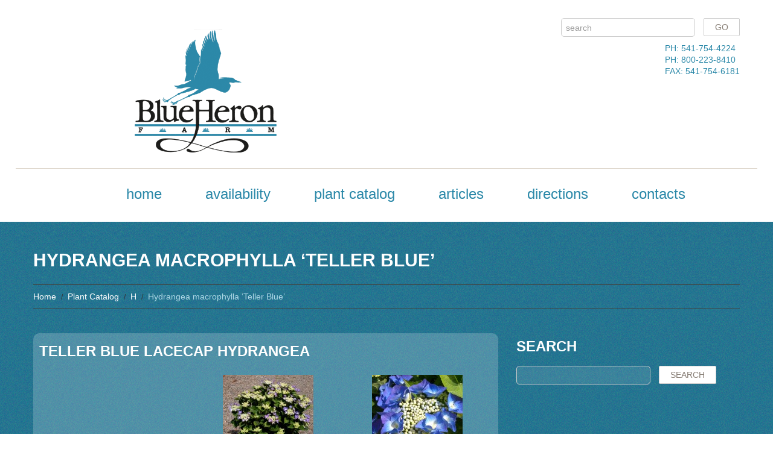

--- FILE ---
content_type: text/html; charset=UTF-8
request_url: https://bhfnursery.com/hydrangea-macrophylla-teller-blue/
body_size: 9990
content:
<!DOCTYPE html>

<!--[if lt IE 7 ]><html class="ie ie6" lang="en-US"> <![endif]-->

<!--[if IE 7 ]><html class="ie ie7" lang="en-US"> <![endif]-->

<!--[if IE 8 ]><html class="ie ie8" lang="en-US"> <![endif]-->

<!--[if IE 9 ]><html class="ie ie9" lang="en-US"> <![endif]-->

<!--[if (gt IE 9)|!(IE)]><!--><html lang="en-US"> <!--<![endif]-->

<head>
<a name="top"/> <!-- ADDED BY COREY 12-20-17 -->
	<title>Hydrangea macrophylla &#039;Teller Blue&#039; - Blue Heron Nursery</title>

	<!--meta name="description" content="" /-->

	<meta charset="UTF-8" />

	<meta name="viewport" content="width=device-width, initial-scale=1.0">

	<link rel="profile" href="//gmpg.org/xfn/11" />

	
	<link rel="icon" href="https://bhfnursery.com/wp-content/uploads/2014/09/bhflogo1.png" type="image/x-icon" />

	
	<link rel="pingback" href="https://bhfnursery.com/xmlrpc.php" />

	<link rel="alternate" type="application/rss+xml" title="Blue Heron Nursery" href="https://bhfnursery.com/feed/" />

	<link rel="alternate" type="application/atom+xml" title="Blue Heron Nursery" href="https://bhfnursery.com/feed/atom/" />

	<link rel="stylesheet" type="text/css" media="all" href="https://bhfnursery.com/wp-content/themes/theme46731/bootstrap/css/bootstrap.css" />

	<link rel="stylesheet" type="text/css" media="all" href="https://bhfnursery.com/wp-content/themes/theme46731/bootstrap/css/responsive.css" />

	<link rel="stylesheet" type="text/css" media="all" href="https://bhfnursery.com/wp-content/themes/CherryFramework/css/camera.css" />

	<link rel="stylesheet" type="text/css" media="all" href="https://bhfnursery.com/wp-content/themes/theme46731/style.css" />

	<meta name='robots' content='index, follow, max-image-preview:large, max-snippet:-1, max-video-preview:-1' />
	<style>img:is([sizes="auto" i], [sizes^="auto," i]) { contain-intrinsic-size: 3000px 1500px }</style>
	
	<!-- This site is optimized with the Yoast SEO plugin v26.5 - https://yoast.com/wordpress/plugins/seo/ -->
	<link rel="canonical" href="https://bhfnursery.com/hydrangea-macrophylla-teller-blue/" />
	<meta property="og:locale" content="en_US" />
	<meta property="og:type" content="article" />
	<meta property="og:title" content="Hydrangea macrophylla &#039;Teller Blue&#039; - Blue Heron Nursery" />
	<meta property="og:description" content="A broadly rounded shrub with flat heads of fertile indigo blue flowers surrounded by a ring of extra large, ray florets, forming a lacecap. The foliage is serrated and dark green. It needs moist soil and prefers partial sun. Remove old twiggy branches and prune yearly to encourage new growth and flowers." />
	<meta property="og:url" content="https://bhfnursery.com/hydrangea-macrophylla-teller-blue/" />
	<meta property="og:site_name" content="Blue Heron Nursery" />
	<meta property="article:published_time" content="2014-10-27T16:41:59+00:00" />
	<meta property="article:modified_time" content="2017-12-21T23:24:30+00:00" />
	<meta property="og:image" content="https://bhfnursery.com/wp-content/uploads/2014/10/Hydrangea-Teller-Blue-flower-7-2-2012-10-07-01-AM-2816x2112-150x150.jpg" />
	<meta name="author" content="Jodi" />
	<meta name="twitter:label1" content="Written by" />
	<meta name="twitter:data1" content="Jodi" />
	<script type="application/ld+json" class="yoast-schema-graph">{"@context":"https://schema.org","@graph":[{"@type":"WebPage","@id":"https://bhfnursery.com/hydrangea-macrophylla-teller-blue/","url":"https://bhfnursery.com/hydrangea-macrophylla-teller-blue/","name":"Hydrangea macrophylla 'Teller Blue' - Blue Heron Nursery","isPartOf":{"@id":"https://bhfnursery.com/#website"},"datePublished":"2014-10-27T16:41:59+00:00","dateModified":"2017-12-21T23:24:30+00:00","author":{"@id":"https://bhfnursery.com/#/schema/person/3286d3df190949cff1a2752cc22030be"},"breadcrumb":{"@id":"https://bhfnursery.com/hydrangea-macrophylla-teller-blue/#breadcrumb"},"inLanguage":"en-US","potentialAction":[{"@type":"ReadAction","target":["https://bhfnursery.com/hydrangea-macrophylla-teller-blue/"]}]},{"@type":"BreadcrumbList","@id":"https://bhfnursery.com/hydrangea-macrophylla-teller-blue/#breadcrumb","itemListElement":[{"@type":"ListItem","position":1,"name":"Home","item":"https://bhfnursery.com/"},{"@type":"ListItem","position":2,"name":"Blog","item":"https://bhfnursery.com/blog/"},{"@type":"ListItem","position":3,"name":"Hydrangea macrophylla &#8216;Teller Blue&#8217;"}]},{"@type":"WebSite","@id":"https://bhfnursery.com/#website","url":"https://bhfnursery.com/","name":"Blue Heron Nursery","description":"","potentialAction":[{"@type":"SearchAction","target":{"@type":"EntryPoint","urlTemplate":"https://bhfnursery.com/?s={search_term_string}"},"query-input":{"@type":"PropertyValueSpecification","valueRequired":true,"valueName":"search_term_string"}}],"inLanguage":"en-US"},{"@type":"Person","@id":"https://bhfnursery.com/#/schema/person/3286d3df190949cff1a2752cc22030be","name":"Jodi","image":{"@type":"ImageObject","inLanguage":"en-US","@id":"https://bhfnursery.com/#/schema/person/image/","url":"https://secure.gravatar.com/avatar/f67d1d8f8edc81b5bd354d449b9e9da3a14463371c8e1cc43e4255dff5857636?s=96&d=mm&r=g","contentUrl":"https://secure.gravatar.com/avatar/f67d1d8f8edc81b5bd354d449b9e9da3a14463371c8e1cc43e4255dff5857636?s=96&d=mm&r=g","caption":"Jodi"},"url":"https://bhfnursery.com/author/jodi/"}]}</script>
	<!-- / Yoast SEO plugin. -->


<link rel='dns-prefetch' href='//maps.googleapis.com' />
<link rel='dns-prefetch' href='//netdna.bootstrapcdn.com' />
<link rel='dns-prefetch' href='//fonts.googleapis.com' />
<link rel="alternate" type="application/rss+xml" title="Blue Heron Nursery &raquo; Feed" href="https://bhfnursery.com/feed/" />
<link rel="alternate" type="application/rss+xml" title="Blue Heron Nursery &raquo; Comments Feed" href="https://bhfnursery.com/comments/feed/" />
<script type="text/javascript">
/* <![CDATA[ */
window._wpemojiSettings = {"baseUrl":"https:\/\/s.w.org\/images\/core\/emoji\/16.0.1\/72x72\/","ext":".png","svgUrl":"https:\/\/s.w.org\/images\/core\/emoji\/16.0.1\/svg\/","svgExt":".svg","source":{"concatemoji":"https:\/\/bhfnursery.com\/wp-includes\/js\/wp-emoji-release.min.js?ver=6.8.3"}};
/*! This file is auto-generated */
!function(s,n){var o,i,e;function c(e){try{var t={supportTests:e,timestamp:(new Date).valueOf()};sessionStorage.setItem(o,JSON.stringify(t))}catch(e){}}function p(e,t,n){e.clearRect(0,0,e.canvas.width,e.canvas.height),e.fillText(t,0,0);var t=new Uint32Array(e.getImageData(0,0,e.canvas.width,e.canvas.height).data),a=(e.clearRect(0,0,e.canvas.width,e.canvas.height),e.fillText(n,0,0),new Uint32Array(e.getImageData(0,0,e.canvas.width,e.canvas.height).data));return t.every(function(e,t){return e===a[t]})}function u(e,t){e.clearRect(0,0,e.canvas.width,e.canvas.height),e.fillText(t,0,0);for(var n=e.getImageData(16,16,1,1),a=0;a<n.data.length;a++)if(0!==n.data[a])return!1;return!0}function f(e,t,n,a){switch(t){case"flag":return n(e,"\ud83c\udff3\ufe0f\u200d\u26a7\ufe0f","\ud83c\udff3\ufe0f\u200b\u26a7\ufe0f")?!1:!n(e,"\ud83c\udde8\ud83c\uddf6","\ud83c\udde8\u200b\ud83c\uddf6")&&!n(e,"\ud83c\udff4\udb40\udc67\udb40\udc62\udb40\udc65\udb40\udc6e\udb40\udc67\udb40\udc7f","\ud83c\udff4\u200b\udb40\udc67\u200b\udb40\udc62\u200b\udb40\udc65\u200b\udb40\udc6e\u200b\udb40\udc67\u200b\udb40\udc7f");case"emoji":return!a(e,"\ud83e\udedf")}return!1}function g(e,t,n,a){var r="undefined"!=typeof WorkerGlobalScope&&self instanceof WorkerGlobalScope?new OffscreenCanvas(300,150):s.createElement("canvas"),o=r.getContext("2d",{willReadFrequently:!0}),i=(o.textBaseline="top",o.font="600 32px Arial",{});return e.forEach(function(e){i[e]=t(o,e,n,a)}),i}function t(e){var t=s.createElement("script");t.src=e,t.defer=!0,s.head.appendChild(t)}"undefined"!=typeof Promise&&(o="wpEmojiSettingsSupports",i=["flag","emoji"],n.supports={everything:!0,everythingExceptFlag:!0},e=new Promise(function(e){s.addEventListener("DOMContentLoaded",e,{once:!0})}),new Promise(function(t){var n=function(){try{var e=JSON.parse(sessionStorage.getItem(o));if("object"==typeof e&&"number"==typeof e.timestamp&&(new Date).valueOf()<e.timestamp+604800&&"object"==typeof e.supportTests)return e.supportTests}catch(e){}return null}();if(!n){if("undefined"!=typeof Worker&&"undefined"!=typeof OffscreenCanvas&&"undefined"!=typeof URL&&URL.createObjectURL&&"undefined"!=typeof Blob)try{var e="postMessage("+g.toString()+"("+[JSON.stringify(i),f.toString(),p.toString(),u.toString()].join(",")+"));",a=new Blob([e],{type:"text/javascript"}),r=new Worker(URL.createObjectURL(a),{name:"wpTestEmojiSupports"});return void(r.onmessage=function(e){c(n=e.data),r.terminate(),t(n)})}catch(e){}c(n=g(i,f,p,u))}t(n)}).then(function(e){for(var t in e)n.supports[t]=e[t],n.supports.everything=n.supports.everything&&n.supports[t],"flag"!==t&&(n.supports.everythingExceptFlag=n.supports.everythingExceptFlag&&n.supports[t]);n.supports.everythingExceptFlag=n.supports.everythingExceptFlag&&!n.supports.flag,n.DOMReady=!1,n.readyCallback=function(){n.DOMReady=!0}}).then(function(){return e}).then(function(){var e;n.supports.everything||(n.readyCallback(),(e=n.source||{}).concatemoji?t(e.concatemoji):e.wpemoji&&e.twemoji&&(t(e.twemoji),t(e.wpemoji)))}))}((window,document),window._wpemojiSettings);
/* ]]> */
</script>
<link rel='stylesheet' id='flexslider-css' href='https://bhfnursery.com/wp-content/plugins/cherry-plugin/lib/js/FlexSlider/flexslider.css?ver=2.2.0' type='text/css' media='all' />
<link rel='stylesheet' id='owl-carousel-css' href='https://bhfnursery.com/wp-content/plugins/cherry-plugin/lib/js/owl-carousel/owl.carousel.css?ver=1.24' type='text/css' media='all' />
<link rel='stylesheet' id='owl-theme-css' href='https://bhfnursery.com/wp-content/plugins/cherry-plugin/lib/js/owl-carousel/owl.theme.css?ver=1.24' type='text/css' media='all' />
<link rel='stylesheet' id='font-awesome-css' href='//netdna.bootstrapcdn.com/font-awesome/3.2.1/css/font-awesome.css?ver=3.2.1' type='text/css' media='all' />
<link rel='stylesheet' id='cherry-plugin-css' href='https://bhfnursery.com/wp-content/plugins/cherry-plugin/includes/css/cherry-plugin.css?ver=1.2.8.1' type='text/css' media='all' />
<style id='wp-emoji-styles-inline-css' type='text/css'>

	img.wp-smiley, img.emoji {
		display: inline !important;
		border: none !important;
		box-shadow: none !important;
		height: 1em !important;
		width: 1em !important;
		margin: 0 0.07em !important;
		vertical-align: -0.1em !important;
		background: none !important;
		padding: 0 !important;
	}
</style>
<link rel='stylesheet' id='wp-block-library-css' href='https://bhfnursery.com/wp-includes/css/dist/block-library/style.min.css?ver=6.8.3' type='text/css' media='all' />
<style id='classic-theme-styles-inline-css' type='text/css'>
/*! This file is auto-generated */
.wp-block-button__link{color:#fff;background-color:#32373c;border-radius:9999px;box-shadow:none;text-decoration:none;padding:calc(.667em + 2px) calc(1.333em + 2px);font-size:1.125em}.wp-block-file__button{background:#32373c;color:#fff;text-decoration:none}
</style>
<style id='global-styles-inline-css' type='text/css'>
:root{--wp--preset--aspect-ratio--square: 1;--wp--preset--aspect-ratio--4-3: 4/3;--wp--preset--aspect-ratio--3-4: 3/4;--wp--preset--aspect-ratio--3-2: 3/2;--wp--preset--aspect-ratio--2-3: 2/3;--wp--preset--aspect-ratio--16-9: 16/9;--wp--preset--aspect-ratio--9-16: 9/16;--wp--preset--color--black: #000000;--wp--preset--color--cyan-bluish-gray: #abb8c3;--wp--preset--color--white: #ffffff;--wp--preset--color--pale-pink: #f78da7;--wp--preset--color--vivid-red: #cf2e2e;--wp--preset--color--luminous-vivid-orange: #ff6900;--wp--preset--color--luminous-vivid-amber: #fcb900;--wp--preset--color--light-green-cyan: #7bdcb5;--wp--preset--color--vivid-green-cyan: #00d084;--wp--preset--color--pale-cyan-blue: #8ed1fc;--wp--preset--color--vivid-cyan-blue: #0693e3;--wp--preset--color--vivid-purple: #9b51e0;--wp--preset--gradient--vivid-cyan-blue-to-vivid-purple: linear-gradient(135deg,rgba(6,147,227,1) 0%,rgb(155,81,224) 100%);--wp--preset--gradient--light-green-cyan-to-vivid-green-cyan: linear-gradient(135deg,rgb(122,220,180) 0%,rgb(0,208,130) 100%);--wp--preset--gradient--luminous-vivid-amber-to-luminous-vivid-orange: linear-gradient(135deg,rgba(252,185,0,1) 0%,rgba(255,105,0,1) 100%);--wp--preset--gradient--luminous-vivid-orange-to-vivid-red: linear-gradient(135deg,rgba(255,105,0,1) 0%,rgb(207,46,46) 100%);--wp--preset--gradient--very-light-gray-to-cyan-bluish-gray: linear-gradient(135deg,rgb(238,238,238) 0%,rgb(169,184,195) 100%);--wp--preset--gradient--cool-to-warm-spectrum: linear-gradient(135deg,rgb(74,234,220) 0%,rgb(151,120,209) 20%,rgb(207,42,186) 40%,rgb(238,44,130) 60%,rgb(251,105,98) 80%,rgb(254,248,76) 100%);--wp--preset--gradient--blush-light-purple: linear-gradient(135deg,rgb(255,206,236) 0%,rgb(152,150,240) 100%);--wp--preset--gradient--blush-bordeaux: linear-gradient(135deg,rgb(254,205,165) 0%,rgb(254,45,45) 50%,rgb(107,0,62) 100%);--wp--preset--gradient--luminous-dusk: linear-gradient(135deg,rgb(255,203,112) 0%,rgb(199,81,192) 50%,rgb(65,88,208) 100%);--wp--preset--gradient--pale-ocean: linear-gradient(135deg,rgb(255,245,203) 0%,rgb(182,227,212) 50%,rgb(51,167,181) 100%);--wp--preset--gradient--electric-grass: linear-gradient(135deg,rgb(202,248,128) 0%,rgb(113,206,126) 100%);--wp--preset--gradient--midnight: linear-gradient(135deg,rgb(2,3,129) 0%,rgb(40,116,252) 100%);--wp--preset--font-size--small: 13px;--wp--preset--font-size--medium: 20px;--wp--preset--font-size--large: 36px;--wp--preset--font-size--x-large: 42px;--wp--preset--spacing--20: 0.44rem;--wp--preset--spacing--30: 0.67rem;--wp--preset--spacing--40: 1rem;--wp--preset--spacing--50: 1.5rem;--wp--preset--spacing--60: 2.25rem;--wp--preset--spacing--70: 3.38rem;--wp--preset--spacing--80: 5.06rem;--wp--preset--shadow--natural: 6px 6px 9px rgba(0, 0, 0, 0.2);--wp--preset--shadow--deep: 12px 12px 50px rgba(0, 0, 0, 0.4);--wp--preset--shadow--sharp: 6px 6px 0px rgba(0, 0, 0, 0.2);--wp--preset--shadow--outlined: 6px 6px 0px -3px rgba(255, 255, 255, 1), 6px 6px rgba(0, 0, 0, 1);--wp--preset--shadow--crisp: 6px 6px 0px rgba(0, 0, 0, 1);}:where(.is-layout-flex){gap: 0.5em;}:where(.is-layout-grid){gap: 0.5em;}body .is-layout-flex{display: flex;}.is-layout-flex{flex-wrap: wrap;align-items: center;}.is-layout-flex > :is(*, div){margin: 0;}body .is-layout-grid{display: grid;}.is-layout-grid > :is(*, div){margin: 0;}:where(.wp-block-columns.is-layout-flex){gap: 2em;}:where(.wp-block-columns.is-layout-grid){gap: 2em;}:where(.wp-block-post-template.is-layout-flex){gap: 1.25em;}:where(.wp-block-post-template.is-layout-grid){gap: 1.25em;}.has-black-color{color: var(--wp--preset--color--black) !important;}.has-cyan-bluish-gray-color{color: var(--wp--preset--color--cyan-bluish-gray) !important;}.has-white-color{color: var(--wp--preset--color--white) !important;}.has-pale-pink-color{color: var(--wp--preset--color--pale-pink) !important;}.has-vivid-red-color{color: var(--wp--preset--color--vivid-red) !important;}.has-luminous-vivid-orange-color{color: var(--wp--preset--color--luminous-vivid-orange) !important;}.has-luminous-vivid-amber-color{color: var(--wp--preset--color--luminous-vivid-amber) !important;}.has-light-green-cyan-color{color: var(--wp--preset--color--light-green-cyan) !important;}.has-vivid-green-cyan-color{color: var(--wp--preset--color--vivid-green-cyan) !important;}.has-pale-cyan-blue-color{color: var(--wp--preset--color--pale-cyan-blue) !important;}.has-vivid-cyan-blue-color{color: var(--wp--preset--color--vivid-cyan-blue) !important;}.has-vivid-purple-color{color: var(--wp--preset--color--vivid-purple) !important;}.has-black-background-color{background-color: var(--wp--preset--color--black) !important;}.has-cyan-bluish-gray-background-color{background-color: var(--wp--preset--color--cyan-bluish-gray) !important;}.has-white-background-color{background-color: var(--wp--preset--color--white) !important;}.has-pale-pink-background-color{background-color: var(--wp--preset--color--pale-pink) !important;}.has-vivid-red-background-color{background-color: var(--wp--preset--color--vivid-red) !important;}.has-luminous-vivid-orange-background-color{background-color: var(--wp--preset--color--luminous-vivid-orange) !important;}.has-luminous-vivid-amber-background-color{background-color: var(--wp--preset--color--luminous-vivid-amber) !important;}.has-light-green-cyan-background-color{background-color: var(--wp--preset--color--light-green-cyan) !important;}.has-vivid-green-cyan-background-color{background-color: var(--wp--preset--color--vivid-green-cyan) !important;}.has-pale-cyan-blue-background-color{background-color: var(--wp--preset--color--pale-cyan-blue) !important;}.has-vivid-cyan-blue-background-color{background-color: var(--wp--preset--color--vivid-cyan-blue) !important;}.has-vivid-purple-background-color{background-color: var(--wp--preset--color--vivid-purple) !important;}.has-black-border-color{border-color: var(--wp--preset--color--black) !important;}.has-cyan-bluish-gray-border-color{border-color: var(--wp--preset--color--cyan-bluish-gray) !important;}.has-white-border-color{border-color: var(--wp--preset--color--white) !important;}.has-pale-pink-border-color{border-color: var(--wp--preset--color--pale-pink) !important;}.has-vivid-red-border-color{border-color: var(--wp--preset--color--vivid-red) !important;}.has-luminous-vivid-orange-border-color{border-color: var(--wp--preset--color--luminous-vivid-orange) !important;}.has-luminous-vivid-amber-border-color{border-color: var(--wp--preset--color--luminous-vivid-amber) !important;}.has-light-green-cyan-border-color{border-color: var(--wp--preset--color--light-green-cyan) !important;}.has-vivid-green-cyan-border-color{border-color: var(--wp--preset--color--vivid-green-cyan) !important;}.has-pale-cyan-blue-border-color{border-color: var(--wp--preset--color--pale-cyan-blue) !important;}.has-vivid-cyan-blue-border-color{border-color: var(--wp--preset--color--vivid-cyan-blue) !important;}.has-vivid-purple-border-color{border-color: var(--wp--preset--color--vivid-purple) !important;}.has-vivid-cyan-blue-to-vivid-purple-gradient-background{background: var(--wp--preset--gradient--vivid-cyan-blue-to-vivid-purple) !important;}.has-light-green-cyan-to-vivid-green-cyan-gradient-background{background: var(--wp--preset--gradient--light-green-cyan-to-vivid-green-cyan) !important;}.has-luminous-vivid-amber-to-luminous-vivid-orange-gradient-background{background: var(--wp--preset--gradient--luminous-vivid-amber-to-luminous-vivid-orange) !important;}.has-luminous-vivid-orange-to-vivid-red-gradient-background{background: var(--wp--preset--gradient--luminous-vivid-orange-to-vivid-red) !important;}.has-very-light-gray-to-cyan-bluish-gray-gradient-background{background: var(--wp--preset--gradient--very-light-gray-to-cyan-bluish-gray) !important;}.has-cool-to-warm-spectrum-gradient-background{background: var(--wp--preset--gradient--cool-to-warm-spectrum) !important;}.has-blush-light-purple-gradient-background{background: var(--wp--preset--gradient--blush-light-purple) !important;}.has-blush-bordeaux-gradient-background{background: var(--wp--preset--gradient--blush-bordeaux) !important;}.has-luminous-dusk-gradient-background{background: var(--wp--preset--gradient--luminous-dusk) !important;}.has-pale-ocean-gradient-background{background: var(--wp--preset--gradient--pale-ocean) !important;}.has-electric-grass-gradient-background{background: var(--wp--preset--gradient--electric-grass) !important;}.has-midnight-gradient-background{background: var(--wp--preset--gradient--midnight) !important;}.has-small-font-size{font-size: var(--wp--preset--font-size--small) !important;}.has-medium-font-size{font-size: var(--wp--preset--font-size--medium) !important;}.has-large-font-size{font-size: var(--wp--preset--font-size--large) !important;}.has-x-large-font-size{font-size: var(--wp--preset--font-size--x-large) !important;}
:where(.wp-block-post-template.is-layout-flex){gap: 1.25em;}:where(.wp-block-post-template.is-layout-grid){gap: 1.25em;}
:where(.wp-block-columns.is-layout-flex){gap: 2em;}:where(.wp-block-columns.is-layout-grid){gap: 2em;}
:root :where(.wp-block-pullquote){font-size: 1.5em;line-height: 1.6;}
</style>
<link rel='stylesheet' id='contact-form-7-css' href='https://bhfnursery.com/wp-content/plugins/contact-form-7/includes/css/styles.css?ver=6.1.4' type='text/css' media='all' />
<link rel='stylesheet' id='theme46731-css' href='https://bhfnursery.com/wp-content/themes/theme46731/main-style.css' type='text/css' media='all' />
<link rel='stylesheet' id='magnific-popup-css' href='https://bhfnursery.com/wp-content/themes/CherryFramework/css/magnific-popup.css?ver=0.9.3' type='text/css' media='all' />
<link rel='stylesheet' id='options_typography_Sonsie+One-css' href='//fonts.googleapis.com/css?family=Sonsie+One&#038;subset=latin' type='text/css' media='all' />
<link rel='stylesheet' id='mpce-theme-css' href='https://bhfnursery.com/wp-content/plugins/motopress-content-editor/includes/css/theme.css?ver=1.5.8' type='text/css' media='all' />
<link rel='stylesheet' id='mpce-bootstrap-grid-css' href='https://bhfnursery.com/wp-content/plugins/motopress-content-editor/bootstrap/bootstrap-grid.min.css?ver=1.5.8' type='text/css' media='all' />
<link rel='stylesheet' id='pcs-styles-css' href='https://bhfnursery.com/wp-content/plugins/post-content-shortcodes/styles/default-styles.css?ver=1.0' type='text/css' media='screen' />
<script type="text/javascript" src="https://bhfnursery.com/wp-content/themes/CherryFramework/js/jquery-1.7.2.min.js?ver=1.7.2" id="jquery-js"></script>
<script type="text/javascript" src="https://bhfnursery.com/wp-content/plugins/cherry-plugin/lib/js/jquery.easing.1.3.js?ver=1.3" id="easing-js"></script>
<script type="text/javascript" src="https://bhfnursery.com/wp-content/plugins/cherry-plugin/lib/js/elasti-carousel/jquery.elastislide.js?ver=1.2.8.1" id="elastislide-js"></script>
<script type="text/javascript" src="//maps.googleapis.com/maps/api/js?v=3.exp&amp;ver=6.8.3" id="googlemapapis-js"></script>
<script type="text/javascript" src="https://bhfnursery.com/wp-content/themes/CherryFramework/js/jquery-migrate-1.2.1.min.js?ver=1.2.1" id="migrate-js"></script>
<script type="text/javascript" src="https://bhfnursery.com/wp-includes/js/swfobject.js?ver=2.2-20120417" id="swfobject-js"></script>
<script type="text/javascript" src="https://bhfnursery.com/wp-content/themes/CherryFramework/js/modernizr.js?ver=2.0.6" id="modernizr-js"></script>
<script type="text/javascript" src="https://bhfnursery.com/wp-content/themes/CherryFramework/js/jflickrfeed.js?ver=1.0" id="jflickrfeed-js"></script>
<script type="text/javascript" src="https://bhfnursery.com/wp-content/themes/CherryFramework/js/custom.js?ver=1.0" id="custom-js"></script>
<script type="text/javascript" src="https://bhfnursery.com/wp-content/themes/CherryFramework/bootstrap/js/bootstrap.min.js?ver=2.3.0" id="bootstrap-js"></script>
<link rel="https://api.w.org/" href="https://bhfnursery.com/wp-json/" /><link rel="alternate" title="JSON" type="application/json" href="https://bhfnursery.com/wp-json/wp/v2/posts/3807" /><link rel="EditURI" type="application/rsd+xml" title="RSD" href="https://bhfnursery.com/xmlrpc.php?rsd" />
<meta name="generator" content="WordPress 6.8.3" />
<link rel='shortlink' href='https://bhfnursery.com/?p=3807' />
<link rel="alternate" title="oEmbed (JSON)" type="application/json+oembed" href="https://bhfnursery.com/wp-json/oembed/1.0/embed?url=https%3A%2F%2Fbhfnursery.com%2Fhydrangea-macrophylla-teller-blue%2F" />
<link rel="alternate" title="oEmbed (XML)" type="text/xml+oembed" href="https://bhfnursery.com/wp-json/oembed/1.0/embed?url=https%3A%2F%2Fbhfnursery.com%2Fhydrangea-macrophylla-teller-blue%2F&#038;format=xml" />
<script>
 var system_folder = 'https://bhfnursery.com/wp-content/themes/CherryFramework/admin/data_management/',
	 CHILD_URL ='https://bhfnursery.com/wp-content/themes/theme46731',
	 PARENT_URL = 'https://bhfnursery.com/wp-content/themes/CherryFramework', 
	 CURRENT_THEME = 'theme46731'</script>
<style type='text/css'>
body { background-color:#ffffff }
.header { background-color:#ffffff }
dl.gallery-item {float:right!important};
</style>
<style type='text/css'>
h1 { font: bold 30px/32px "Trebuchet MS", Arial, Helvetica, sans-serif;  color:#fefefe; }
h2 { font: bold 26px/31px "Trebuchet MS", Arial, Helvetica, sans-serif;  color:#fefefe; }
h3 { font: bold 24px/29px "Trebuchet MS", Arial, Helvetica, sans-serif;  color:#fefefe; }
h4 { font: bold 20px/24px "Trebuchet MS", Arial, Helvetica, sans-serif;  color:#fefefe; }
h5 { font: normal 18px/26px "Trebuchet MS", Arial, Helvetica, sans-serif;  color:#fefefe; }
h6 { font: bold 16px/19px "Trebuchet MS", Arial, Helvetica, sans-serif;  color:#fefefe; }
body { font-weight: normal;}
.logo_h__txt, .logo_link { font: normal 26px/31px Sonsie One;  color:#c39c38; }
.sf-menu > li > a { font: normal 16px/19px "Trebuchet MS", Arial, Helvetica, sans-serif;  color:#2c89a9; }
.nav.footer-nav a { font: normal 14px/17px "Trebuchet MS", Arial, Helvetica, sans-serif;  color:#ffffff; }
</style>

	
	<!--[if lt IE 8]>

	<div style=' clear: both; text-align:center; position: relative;'>

		<a href="http://www.microsoft.com/windows/internet-explorer/default.aspx?ocid=ie6_countdown_bannercode"><img src="http://storage.ie6countdown.com/assets/100/images/banners/warning_bar_0000_us.jpg" border="0" alt="" /></a>

	</div>

	<![endif]-->

	<!--[if gte IE 9]><!-->

		<script src="https://bhfnursery.com/wp-content/themes/CherryFramework/js/jquery.mobile.customized.min.js" type="text/javascript"></script>

		<script type="text/javascript">

			jQuery(function(){

				jQuery('.sf-menu').mobileMenu({defaultText: "Navigate to..."});

			});

		</script>

	<!--<![endif]-->

	<script type="text/javascript">

		// Init navigation menu

		jQuery(function(){

		// main navigation init

			jQuery('ul.sf-menu').superfish({

				delay: 1000, // the delay in milliseconds that the mouse can remain outside a sub-menu without it closing

				animation: {

					opacity: "show",

					height: "show"

				}, // used to animate the sub-menu open

				speed: "normal", // animation speed

				autoArrows: false, // generation of arrow mark-up (for submenu)

				disableHI: true // to disable hoverIntent detection

			});



		//Zoom fix

		//IPad/IPhone

			var viewportmeta = document.querySelector && document.querySelector('meta[name="viewport"]'),

				ua = navigator.userAgent,

				gestureStart = function () {

					viewportmeta.content = "width=device-width, minimum-scale=0.25, maximum-scale=1.6, initial-scale=1.0";

				},

				scaleFix = function () {

					if (viewportmeta && /iPhone|iPad/.test(ua) && !/Opera Mini/.test(ua)) {

						viewportmeta.content = "width=device-width, minimum-scale=1.0, maximum-scale=1.0";

						document.addEventListener("gesturestart", gestureStart, false);

					}

				};

			scaleFix();

		})

	</script>

	<!-- stick up menu -->

	<script type="text/javascript">

		jQuery(document).ready(function(){

			if(!device.mobile() && !device.tablet()){

				jQuery('.header .nav__primary').tmStickUp({

					correctionSelector: jQuery('#wpadminbar')

				,	listenSelector: jQuery('.listenSelector')

				,	active: false
				,   pseudo: true
				});

			}

		})

	</script>

</head>



<body class="wp-singular post-template-default single single-post postid-3807 single-format-standard wp-theme-CherryFramework wp-child-theme-theme46731 cat-44-id cat-37-id">

	<div id="motopress-main" class="main-holder">

		<!--Begin #motopress-main-->

		<header class="motopress-wrapper header">

			<div class="container">

				<div class="row">

					<div class="span12" data-motopress-wrapper-file="wrapper/wrapper-header.php" data-motopress-wrapper-type="header" data-motopress-id="697017d2a2ac8">

						<div class="row">
	<div class="span6" data-motopress-type="static" data-motopress-static-file="static/static-logo.php">
		<!-- BEGIN LOGO -->
<div class="logo pull-left">
									<a href="https://bhfnursery.com/" class="logo_h logo_h__img"><img src="https://bhfnursery.com/wp-content/uploads/2014/09/bhflogo.png" alt="Blue Heron Nursery" title=""></a>
				</div>
<!-- END LOGO -->	</div>
    <div class="span6" data-motopress-type="static" data-motopress-static-file="static/static-search.php">
		<!-- BEGIN SEARCH FORM -->
<div class="row">
	<div class="search-form search-form__h hidden-phone clearfix pull-right">
		<form id="search-header" class="navbar-form pull-right" method="get" action="https://bhfnursery.com/" accept-charset="utf-8">
			<input type="text" name="s" placeholder="search" class="search-form_it">
			<input type="submit" value="Go" id="search-form_is" class="search-form_is btn btn-primary">
		</form>
	</div>
</div>    
<!-- END SEARCH FORM -->
<!-- BEGIN PHONE FORM -->
<div class="row">
	<div class="hidden-phone clearfix pull-right">
		<div class="header-phone">
        
		PH: 541-754-4224<br />
		PH: 800-223-8410<br />
		FAX: 541-754-6181
        </div>
	</div>
</div>
<!-- END PHONE FORM -->	</div>
</div>
<div class="row">
	<div class="span12" data-motopress-type="static" data-motopress-static-file="static/static-nav.php">
		<!-- BEGIN MAIN NAVIGATION -->
<nav class="nav nav__primary clearfix">
<ul id="topnav" class="sf-menu"><li id="menu-item-1906" class="menu-item menu-item-type-post_type menu-item-object-page menu-item-home"><a href="https://bhfnursery.com/">Home</a></li>
<li id="menu-item-2368" class="menu-item menu-item-type-custom menu-item-object-custom menu-item-has-children"><a>Availability</a>
<ul class="sub-menu">
	<li id="menu-item-2375" class="menu-item menu-item-type-custom menu-item-object-custom"><a href="https://bhfnursery.com/wp-content/uploads/2026/01/BHF-Container-1-12-26-web.xls">Container Inventory &#8211; Excel</a></li>
	<li id="menu-item-5944" class="menu-item menu-item-type-custom menu-item-object-custom"><a href="https://bhfnursery.com/wp-content/uploads/2026/01/BHF-Container-1-12-26-web.pdf">Container Inventory &#8211; PDF</a></li>
	<li id="menu-item-2376" class="menu-item menu-item-type-custom menu-item-object-custom"><a href="https://bhfnursery.com/wp-content/uploads/2026/01/BHF-BB-1-12-26-web.xls">B&#038;B &#8211; Excel</a></li>
	<li id="menu-item-5943" class="menu-item menu-item-type-custom menu-item-object-custom"><a href="https://bhfnursery.com/wp-content/uploads/2026/01/BHF-BB-1-12-26-web.pdf">B&#038;B &#8211; PDF</a></li>
	<li id="menu-item-2377" class="menu-item menu-item-type-custom menu-item-object-custom"><a href="https://bhfnursery.com/wp-content/uploads/2026/01/BHF-Bareroot-1-12-26-web.xls">Bare Root &#8211; Excel</a></li>
	<li id="menu-item-5945" class="menu-item menu-item-type-custom menu-item-object-custom"><a href="https://bhfnursery.com/wp-content/uploads/2026/01/BHF-Bareroot-1-12-26-web.pdf">Bare Root &#8211; PDF</a></li>
</ul>
</li>
<li id="menu-item-9757" class="menu-item menu-item-type-post_type menu-item-object-page"><a href="https://bhfnursery.com/plant-catalog/">Plant Catalog</a></li>
<li id="menu-item-1992" class="menu-item menu-item-type-taxonomy menu-item-object-category"><a href="https://bhfnursery.com/category/articles/">Articles</a></li>
<li id="menu-item-1990" class="menu-item menu-item-type-post_type menu-item-object-page"><a href="https://bhfnursery.com/maps-and-directions/">Directions</a></li>
<li id="menu-item-1903" class="menu-item menu-item-type-post_type menu-item-object-page"><a href="https://bhfnursery.com/contacts/">Contacts</a></li>
</ul></nav><!-- END MAIN NAVIGATION -->	</div>
</div>
					</div>

				</div>

			</div>

		</header><div class="motopress-wrapper content-holder clearfix">
	<div class="container">
		<div class="row">
			<div class="span12" data-motopress-wrapper-file="single.php" data-motopress-wrapper-type="content">
				<div class="row">
					<div class="span12" data-motopress-type="static" data-motopress-static-file="static/static-title.php">
						<section class="title-section">
	<h1 class="title-header">
					Hydrangea macrophylla &#8216;Teller Blue&#8217;	</h1>
				<!-- BEGIN BREADCRUMBS-->
			<ul class="breadcrumb breadcrumb__t"><li><a href="https://bhfnursery.com">Home</a></li><li class="divider"></li><li><a href="https://bhfnursery.com/category/plant-catalog/">Plant Catalog</a></li><li class="divider"></li><li><a href="https://bhfnursery.com/category/plant-catalog/h/">H</a></li><li class="divider"></li><li class="active">Hydrangea macrophylla &#8216;Teller Blue&#8217;</li></ul>			<!-- END BREADCRUMBS -->
	</section><!-- .title-section -->
					</div>
				</div>
				<div class="row">
					<div class="span8 right right" id="content" data-motopress-type="loop" data-motopress-loop-file="loop/loop-single.php">
						<article id="post-3807" class="post__holder post-3807 post type-post status-publish format-standard hentry category-h category-plant-catalog cat-44-id cat-37-id">
	            <script type="text/javascript">
		jQuery(window).load(function() {
		jQuery('#carousel_xomfqnjkuw').flexslider({
			animation: "slide",
			controlNav: false,
			animationLoop: false,
			slideshow: false,
			itemWidth: 193,
			itemMargin: 7,
			asNavFor: '#flexslider_xomfqnjkuw'
		  });
			jQuery('#flexslider_xomfqnjkuw').flexslider({
				animation: "slide",
				controlNav: false,
				animationLoop: false,
				slideshow: true,
				sync: "#carousel_xomfqnjkuw",
				smoothHeight: true
			});
		});
	</script>
		
		<!-- Gallery Post -->
		<div class="gallery-post">
			
			<!-- Slider BROKEN COMMENTED OUT BY COREY 12-20-17
			<div id="flexslider_xomfqnjkuw" class="flexslider thumbnail">
				<ul class="slides">
										
				</ul>
			</div>
 BROKEN COMMENTED OUT BY COREY 12-20-17  /Slider -->
            
            <!-- Slider  BROKEN COMMENTED OUT BY COREY 12-20-17
			<div id="carousel_xomfqnjkuw" class="flexslider thumbnail">
				<ul class="slides">
										
				</ul>
			</div>
 BROKEN COMMENTED OUT BY COREY 12-20-17 /Slider -->
		</div>
        <style>
		.flexslider{ margin-bottom:10px;}
		</style>
		<!-- /Gallery Post -->
        	
		<!-- Post Content -->
	<div class="post_content">
			<h3 class="post-title">Teller Blue Lacecap Hydrangea</h3>
		
		<style type="text/css">
			#gallery-1 {
				margin: auto;
			}
			#gallery-1 .gallery-item {
				float: left;
				margin-top: 10px;
				text-align: center;
				width: 33%;
			}
			#gallery-1 img {
				border: 2px solid #cfcfcf;
			}
			#gallery-1 .gallery-caption {
				margin-left: 0;
			}
			/* see gallery_shortcode() in wp-includes/media.php */
		</style>
		<div id='gallery-1' class='gallery galleryid-3807 gallery-columns-3 gallery-size-thumbnail'><dl class='gallery-item'>
			<dt class='gallery-icon landscape'>
				<a href='https://bhfnursery.com/hydrangea-teller-blue-flower-7-2-2012-10-07-01-am-2816x2112/'><img decoding="async" width="150" height="150" src="https://bhfnursery.com/wp-content/uploads/2014/10/Hydrangea-Teller-Blue-flower-7-2-2012-10-07-01-AM-2816x2112-150x150.jpg" class="attachment-thumbnail size-thumbnail" alt="" aria-describedby="gallery-1-3726" /></a>
			</dt>
				<dd class='wp-caption-text gallery-caption' id='gallery-1-3726'>
				vibrant early summer flower
				</dd></dl><dl class='gallery-item'>
			<dt class='gallery-icon portrait'>
				<a href='https://bhfnursery.com/hydrangea-teller-blue-3g-6-12-2013-10-09-45-am-2546x2718/'><img decoding="async" width="150" height="150" src="https://bhfnursery.com/wp-content/uploads/2014/10/Hydrangea-Teller-Blue-3g-6-12-2013-10-09-45-AM-2546x2718-150x150.jpg" class="attachment-thumbnail size-thumbnail" alt="" aria-describedby="gallery-1-3727" /></a>
			</dt>
				<dd class='wp-caption-text gallery-caption' id='gallery-1-3727'>
				#3 plant
				</dd></dl>
			<br style='clear: both' />
		</div>

<p>A broadly rounded shrub with flat heads of fertile indigo blue flowers surrounded by a ring of extra large, ray florets, forming a lacecap. The foliage is serrated and dark green. It needs moist soil and prefers partial sun. Remove old twiggy branches and prune yearly to encourage new growth and flowers.</p>
		<ul>
			<li>Common Name: Teller Blue Lacecap Hydrangea			<li>Height: 4' wide			<li>Spread: 5' wide			<li>Type: Deciduous			<li>Zone: 5 - 9		</ul>
        <div class="clear"></div>
	</div>
	<!-- //Post Content -->
		<!-- Post Meta -->
<div class="post_meta meta_type_line"><div class="post_meta_unite clearfix"><div class="meta_group clearfix">								<div class="post_category">
									<i class="icon-bookmark"></i>
									<a href="https://bhfnursery.com/category/plant-catalog/h/" rel="category tag">H</a>, <a href="https://bhfnursery.com/category/plant-catalog/" rel="category tag">Plant Catalog</a>								</div>
																<div class="post_date">
									<i class="icon-calendar"></i>
									<time datetime="2014-10-27T16:41:59">October 27, 2014</time>								</div>
																<div class="post_author">
									<i class="icon-user"></i>
									<a href="https://bhfnursery.com/author/jodi/" title="Posts by Jodi" rel="author">Jodi</a>								</div>
																<div class="post_comment">
									<i class="icon-comments"></i>
									<span class="comments-link">Comments are closed</span>								</div>
								</div><div class="meta_group clearfix"></div><div class="meta_group clearfix"></div></div></div><!--// Post Meta -->
</article><!-- .share-buttons -->

		<!-- Facebook Like Button -->
		<script>(function(d, s, id) {
			var js, fjs = d.getElementsByTagName(s)[0];
				if (d.getElementById(id)) {return;}
				js = d.createElement(s); js.id = id;
				js.src = "//connect.facebook.net/en_US/all.js#xfbml=1";
				fjs.parentNode.insertBefore(js, fjs);
			}(document, 'script', 'facebook-jssdk'));
		</script>

		<!-- Google+ Button -->
		<script type="text/javascript">
			(function() {
				var po = document.createElement('script'); po.type = 'text/javascript'; po.async = true;
				po.src = '//apis.google.com/js/plusone.js';
				var s = document.getElementsByTagName('script')[0]; s.parentNode.insertBefore(po, s);
			})();
		</script>
		<ul class="share-buttons unstyled clearfix">
			<li class="twitter">
				<a href="//twitter.com/share" class="twitter-share-button">Tweet this article</a>
				<script>!function(d,s,id){var js,fjs=d.getElementsByTagName(s)[0],p=/^http:/.test(d.location)?'http':'https';if(!d.getElementById(id)){js=d.createElement(s);js.id=id;js.src=p+'://platform.twitter.com/widgets.js';fjs.parentNode.insertBefore(js,fjs);}}(document, 'script', 'twitter-wjs');</script>
			</li>
			<li class="facebook">
				<div id="fb-root"></div><div class="fb-like" data-href="https://bhfnursery.com/hydrangea-macrophylla-teller-blue/" data-send="false" data-layout="button_count" data-width="100" data-show-faces="false" data-font="arial"></div>
			</li>
			<li class="google">
				<div class="g-plusone" data-size="medium" data-href="https://bhfnursery.com/hydrangea-macrophylla-teller-blue/"></div>
			</li>
			<li class="pinterest">
				<a href="javascript:void((function(){var e=document.createElement('script');e.setAttribute('type','text/javascript');e.setAttribute('charset','UTF-8');e.setAttribute('src','//assets.pinterest.com/js/pinmarklet.js?r='+Math.random()*99999999);document.body.appendChild(e)})());"><img src='//assets.pinterest.com/images/PinExt.png' alt=""/></a>
			</li>
		</ul><!-- //.share-buttons -->

	<div class="post-author clearfix">
	<h3 class="post-author_h">Written by <a href="https://bhfnursery.com/author/jodi/" title="Posts by Jodi" rel="author">Jodi</a></h3>
	<p class="post-author_gravatar"><img alt='' src='https://secure.gravatar.com/avatar/f67d1d8f8edc81b5bd354d449b9e9da3a14463371c8e1cc43e4255dff5857636?s=80&#038;d=mm&#038;r=g' srcset='https://secure.gravatar.com/avatar/f67d1d8f8edc81b5bd354d449b9e9da3a14463371c8e1cc43e4255dff5857636?s=160&#038;d=mm&#038;r=g 2x' class='avatar avatar-80 photo' height='80' width='80' decoding='async'/></p>
	<div class="post-author_desc">
	 
		<div class="post-author_link">
			<p>View all posts by: <a href="https://bhfnursery.com/author/jodi/" title="Posts by Jodi" rel="author">Jodi</a></p>
		</div>
	</div>
</div><!--.post-author-->

<!-- BEGIN Comments -->
<p class="nocomments">Comments are closed.</p>					</div>
					<div class="span4 sidebar" id="sidebar" data-motopress-type="static-sidebar"  data-motopress-sidebar-file="sidebar.php">
						
<div id="search-3" class="visible-all-devices widget"><h3>Search</h3><div class="search-form">
	<form id="searchform" method="get" action="https://bhfnursery.com" accept-charset="utf-8">
		<input type="text" value="" name="s" id="s" class="search-form_it">
		<input type="submit" value="search" id="search-submit" class="search-form_is btn btn-primary">
	</form>
</div></div>					</div>
				</div>
			</div>
		</div>
	</div>
</div>

		<footer class="motopress-wrapper footer">
			<div class="container">
				<div class="row">
					<div class="span12" data-motopress-wrapper-file="wrapper/wrapper-footer.php" data-motopress-wrapper-type="footer" data-motopress-id="697017d2b83cc">
						<div class="footer-widgets">
	<div class="row ">
				<div class="span12" data-motopress-type="dynamic-sidebar" data-motopress-sidebar-id="footer-sidebar-4">
					</div>
		<div class="span12" data-motopress-type="static" data-motopress-static-file="static/static-footer-nav.php">
			  
		<nav class="nav footer-nav">
			<ul id="menu-footer-menu" class="menu"><li id="menu-item-1915" class="menu-item menu-item-type-post_type menu-item-object-page menu-item-home menu-item-1915"><a href="https://bhfnursery.com/">Home</a></li>
<li id="menu-item-1989" class="menu-item menu-item-type-taxonomy menu-item-object-category current-post-ancestor current-menu-parent current-post-parent menu-item-1989"><a href="https://bhfnursery.com/category/plant-catalog/">Plant Catalog</a></li>
<li id="menu-item-1988" class="menu-item menu-item-type-taxonomy menu-item-object-category menu-item-1988"><a href="https://bhfnursery.com/category/articles/">Articles</a></li>
<li id="menu-item-1987" class="menu-item menu-item-type-post_type menu-item-object-page menu-item-1987"><a href="https://bhfnursery.com/maps-and-directions/">Directions</a></li>
<li id="menu-item-1917" class="menu-item menu-item-type-post_type menu-item-object-page menu-item-1917"><a href="https://bhfnursery.com/contacts/">Contacts</a></li>
</ul>		</nav>
			</div>
	</div>
</div>
<div class="row copyright">
	<div class="span12 totop-wrap">
		<div id="back-top-wrapper" class="visible-desktop">
			<p id="back-top">
				<a href="#top"><span></span></a>
			</p>
		</div>
	</div>
	<div class="span12" data-motopress-type="static" data-motopress-static-file="static/static-footer-text.php">
		<div id="footer-text" class="footer-text">
				Copyright © 2014 Blue Heron Farm. All Rights Reserved		
</div>	</div>
</div>					</div>
				</div>
			</div>
		</footer>
		<!--End #motopress-main-->
	</div>

		<script type="speculationrules">
{"prefetch":[{"source":"document","where":{"and":[{"href_matches":"\/*"},{"not":{"href_matches":["\/wp-*.php","\/wp-admin\/*","\/wp-content\/uploads\/*","\/wp-content\/*","\/wp-content\/plugins\/*","\/wp-content\/themes\/theme46731\/*","\/wp-content\/themes\/CherryFramework\/*","\/*\\?(.+)"]}},{"not":{"selector_matches":"a[rel~=\"nofollow\"]"}},{"not":{"selector_matches":".no-prefetch, .no-prefetch a"}}]},"eagerness":"conservative"}]}
</script>
<script type="text/javascript" src="https://bhfnursery.com/wp-content/plugins/cherry-plugin/lib/js/FlexSlider/jquery.flexslider-min.js?ver=2.2.2" id="flexslider-js"></script>
<script type="text/javascript" id="cherry-plugin-js-extra">
/* <![CDATA[ */
var items_custom = [[0,1],[480,2],[768,3],[980,4],[1170,5]];
/* ]]> */
</script>
<script type="text/javascript" src="https://bhfnursery.com/wp-content/plugins/cherry-plugin/includes/js/cherry-plugin.js?ver=1.2.8.1" id="cherry-plugin-js"></script>
<script type="text/javascript" src="https://bhfnursery.com/wp-includes/js/dist/hooks.min.js?ver=4d63a3d491d11ffd8ac6" id="wp-hooks-js"></script>
<script type="text/javascript" src="https://bhfnursery.com/wp-includes/js/dist/i18n.min.js?ver=5e580eb46a90c2b997e6" id="wp-i18n-js"></script>
<script type="text/javascript" id="wp-i18n-js-after">
/* <![CDATA[ */
wp.i18n.setLocaleData( { 'text direction\u0004ltr': [ 'ltr' ] } );
/* ]]> */
</script>
<script type="text/javascript" src="https://bhfnursery.com/wp-content/plugins/contact-form-7/includes/swv/js/index.js?ver=6.1.4" id="swv-js"></script>
<script type="text/javascript" id="contact-form-7-js-before">
/* <![CDATA[ */
var wpcf7 = {
    "api": {
        "root": "https:\/\/bhfnursery.com\/wp-json\/",
        "namespace": "contact-form-7\/v1"
    }
};
/* ]]> */
</script>
<script type="text/javascript" src="https://bhfnursery.com/wp-content/plugins/contact-form-7/includes/js/index.js?ver=6.1.4" id="contact-form-7-js"></script>
<script type="text/javascript" src="https://bhfnursery.com/wp-content/themes/CherryFramework/js/superfish.js?ver=1.5.3" id="superfish-js"></script>
<script type="text/javascript" src="https://bhfnursery.com/wp-content/themes/CherryFramework/js/jquery.mobilemenu.js?ver=1.0" id="mobilemenu-js"></script>
<script type="text/javascript" src="https://bhfnursery.com/wp-content/themes/CherryFramework/js/jquery.magnific-popup.min.js?ver=0.9.3" id="magnific-popup-js"></script>
<script type="text/javascript" src="https://bhfnursery.com/wp-content/themes/CherryFramework/js/jplayer.playlist.min.js?ver=2.3.0" id="playlist-js"></script>
<script type="text/javascript" src="https://bhfnursery.com/wp-content/themes/CherryFramework/js/jquery.jplayer.min.js?ver=2.6.0" id="jplayer-js"></script>
<script type="text/javascript" src="https://bhfnursery.com/wp-content/themes/CherryFramework/js/tmstickup.js?ver=1.0.0" id="tmstickup-js"></script>
<script type="text/javascript" src="https://bhfnursery.com/wp-content/themes/CherryFramework/js/device.min.js?ver=1.0.0" id="device-js"></script>
<script type="text/javascript" src="https://bhfnursery.com/wp-content/themes/CherryFramework/js/jquery.zaccordion.min.js?ver=2.1.0" id="zaccordion-js"></script>
<script type="text/javascript" src="https://bhfnursery.com/wp-content/themes/CherryFramework/js/camera.min.js?ver=1.3.4" id="camera-js"></script>
			<script type="text/javascript">
				deleteCookie('cf-cookie-banner');
			</script>
			 <!-- this is used by many Wordpress features and for plugins to work properly -->
</body>
</html>

--- FILE ---
content_type: text/html; charset=utf-8
request_url: https://accounts.google.com/o/oauth2/postmessageRelay?parent=https%3A%2F%2Fbhfnursery.com&jsh=m%3B%2F_%2Fscs%2Fabc-static%2F_%2Fjs%2Fk%3Dgapi.lb.en.2kN9-TZiXrM.O%2Fd%3D1%2Frs%3DAHpOoo_B4hu0FeWRuWHfxnZ3V0WubwN7Qw%2Fm%3D__features__
body_size: 158
content:
<!DOCTYPE html><html><head><title></title><meta http-equiv="content-type" content="text/html; charset=utf-8"><meta http-equiv="X-UA-Compatible" content="IE=edge"><meta name="viewport" content="width=device-width, initial-scale=1, minimum-scale=1, maximum-scale=1, user-scalable=0"><script src='https://ssl.gstatic.com/accounts/o/2580342461-postmessagerelay.js' nonce="wNpg1f9iblWqasGd7Rl1og"></script></head><body><script type="text/javascript" src="https://apis.google.com/js/rpc:shindig_random.js?onload=init" nonce="wNpg1f9iblWqasGd7Rl1og"></script></body></html>